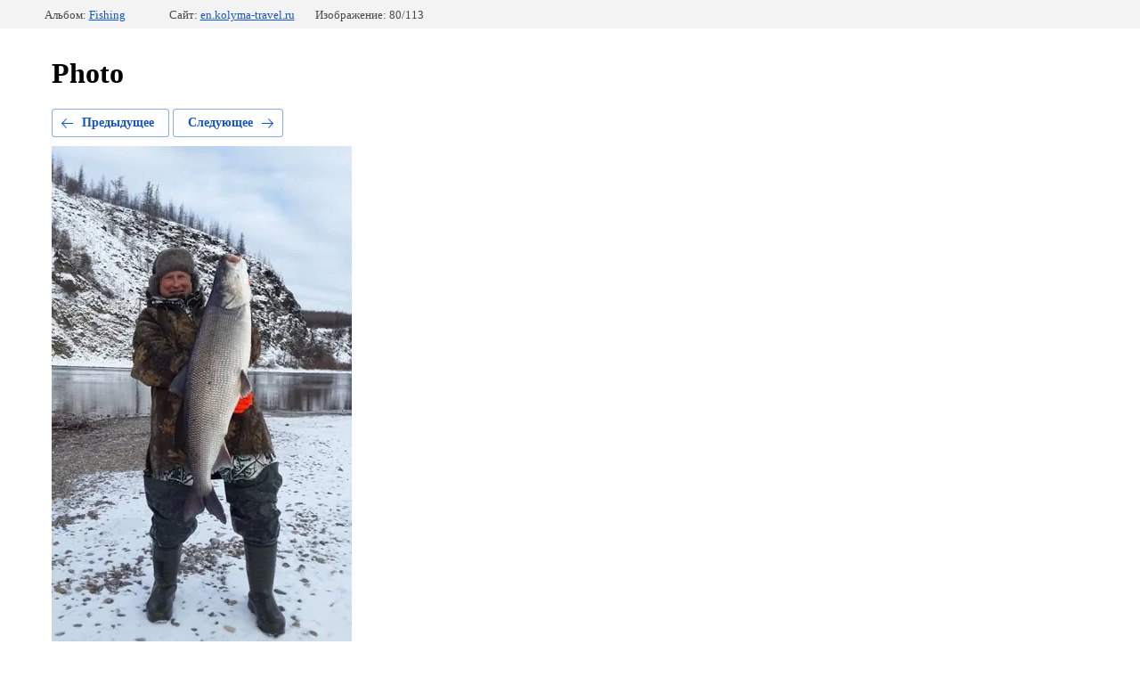

--- FILE ---
content_type: text/html; charset=utf-8
request_url: http://en.kolyma-travel.ru/galleryall?mode=photo&photo_id=620348203
body_size: 2290
content:
			
	
	
	




	






	<!doctype html>
	<html lang="ru">
	<head>
		<meta charset="UTF-8">
		<meta name="robots" content="all"/>
		<title>2013г[9]</title>
		<meta http-equiv="Content-Type" content="text/html; charset=UTF-8" />
		<meta name="description" content="2013г[9]" />
		<meta name="keywords" content="2013г[9]" />
		<meta name="viewport" content="width=device-width, initial-scale=1.0, maximum-scale=1.0, user-scalable=no">
		
            <!-- 46b9544ffa2e5e73c3c971fe2ede35a5 -->
            <script src='/shared/s3/js/lang/ru.js'></script>
            <script src='/shared/s3/js/common.min.js'></script>
        <link rel='stylesheet' type='text/css' href='/shared/s3/css/calendar.css' /><link rel='stylesheet' type='text/css' href='/shared/highslide-4.1.13/highslide.min.css'/>
<script type='text/javascript' src='/shared/highslide-4.1.13/highslide.packed.js'></script>
<script type='text/javascript'>
hs.graphicsDir = '/shared/highslide-4.1.13/graphics/';
hs.outlineType = null;
hs.showCredits = false;
hs.lang={cssDirection:'ltr',loadingText:'Загрузка...',loadingTitle:'Кликните чтобы отменить',focusTitle:'Нажмите чтобы перенести вперёд',fullExpandTitle:'Увеличить',fullExpandText:'Полноэкранный',previousText:'Предыдущий',previousTitle:'Назад (стрелка влево)',nextText:'Далее',nextTitle:'Далее (стрелка вправо)',moveTitle:'Передвинуть',moveText:'Передвинуть',closeText:'Закрыть',closeTitle:'Закрыть (Esc)',resizeTitle:'Восстановить размер',playText:'Слайд-шоу',playTitle:'Слайд-шоу (пробел)',pauseText:'Пауза',pauseTitle:'Приостановить слайд-шоу (пробел)',number:'Изображение %1/%2',restoreTitle:'Нажмите чтобы посмотреть картинку, используйте мышь для перетаскивания. Используйте клавиши вперёд и назад'};</script>
<link rel="icon" href="/favicon.ico" type="image/x-icon">
<link rel="canonical" href="https://en.kolyma-travel.ru/galleryall">
<!--s3_require-->
<link rel="stylesheet" href="/g/basestyle/1.0.1/gallery2/gallery2.css" type="text/css"/>
<link rel="stylesheet" href="/g/basestyle/1.0.1/gallery2/gallery2.blue.css" type="text/css"/>
<script type="text/javascript" src="/g/basestyle/1.0.1/gallery2/gallery2.js" async></script>
<!--/s3_require-->

	</head>
	<body>
		<div class="g-page g-page-gallery2 g-page-gallery2--photo">

		
		
			<div class="g-panel g-panel--fill g-panel--no-rounded g-panel--fixed-top">
	<div class="g-gallery2-info ">
					<div class="g-gallery2-info__item">
				<div class="g-gallery2-info__item-label">Альбом:</div>
				<a href="/galleryall?mode=album&album_id=162840101" class="g-gallery2-info__item-value">Fishing</a>
			</div>
				<div class="g-gallery2-info__item">
			<div class="g-gallery2-info__item-label">Сайт:</div>
			<a href="//en.kolyma-travel.ru" class="g-gallery2-info__item-value">en.kolyma-travel.ru</a>

			<div class="g-gallery2-info__item-label">Изображение: 80/113</div>
		</div>
	</div>
</div>
			<h1>Photo</h1>
			
										
										
			
			
			<a href="/galleryall?mode=photo&photo_id=620348003" class="g-button g-button--invert g-button--arr-left">Предыдущее</a>
			<a href="/galleryall?mode=photo&photo_id=620348403" class="g-button g-button--invert g-button--arr-right">Следующее</a>

			
			<div class="g-gallery2-preview ">
	<img src="/thumb/2/xwWLnUvGCKW30o4n9zG0HA/800r600/d/2013g9.jpg">
</div>

			
			<a href="/galleryall?mode=photo&photo_id=620348003" class="g-gallery2-thumb g-gallery2-thumb--prev">
	<span class="g-gallery2-thumb__image"><img src="/thumb/2/LNSZbkq9w032O3woaQx_cQ/160r120/d/2013g10.jpg"></span>
	<span class="g-link g-link--arr-left">Предыдущее</span>
</a>
			
			<a href="/galleryall?mode=photo&photo_id=620348403" class="g-gallery2-thumb g-gallery2-thumb--next">
	<span class="g-gallery2-thumb__image"><img src="/thumb/2/XbdrdhKCfRc-7-os9eDeiQ/160r120/d/2013g11.jpg"></span>
	<span class="g-link g-link--arr-right">Следующее</span>
</a>
			
			<div class="g-line"><a href="/galleryall?mode=album&album_id=162840101" class="g-button g-button--invert">Вернуться в галерею</a></div>

		
			</div>

	
<!-- assets.bottom -->
<!-- </noscript></script></style> -->
<script src="/my/s3/js/site.min.js?1769082895" ></script>
<script src="/my/s3/js/site/defender.min.js?1769082895" ></script>
<script >/*<![CDATA[*/
var megacounter_key="5d2c6327a5973901149d6ef20adf2af2";
(function(d){
    var s = d.createElement("script");
    s.src = "//counter.megagroup.ru/loader.js?"+new Date().getTime();
    s.async = true;
    d.getElementsByTagName("head")[0].appendChild(s);
})(document);
/*]]>*/</script>
<script >/*<![CDATA[*/
$ite.start({"sid":104414,"vid":126458,"aid":45654,"stid":7,"cp":21,"active":true,"domain":"en.kolyma-travel.ru","lang":"ru","trusted":false,"debug":false,"captcha":3,"onetap":[{"provider":"vkontakte","provider_id":"52946931","code_verifier":"YN00YQkzjDTzOyMOgMwmN0UzYMZN4EWYMZNmy0WQWmE"}]});
/*]]>*/</script>
<!-- /assets.bottom -->
</body>
	</html>


--- FILE ---
content_type: text/javascript
request_url: http://counter.megagroup.ru/5d2c6327a5973901149d6ef20adf2af2.js?r=&s=1280*720*24&u=http%3A%2F%2Fen.kolyma-travel.ru%2Fgalleryall%3Fmode%3Dphoto%26photo_id%3D620348203&t=2013%D0%B3%5B9%5D&fv=0,0&en=1&rld=0&fr=0&callback=_sntnl1769172610956&1769172610956
body_size: 198
content:
//:1
_sntnl1769172610956({date:"Fri, 23 Jan 2026 12:50:11 GMT", res:"1"})